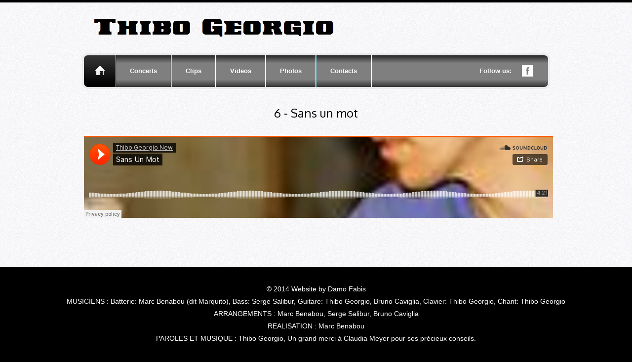

--- FILE ---
content_type: text/html
request_url: http://thibogeorgio.fr/6.html
body_size: 1967
content:
<!DOCTYPE html>
<html lang="en">
<head>
    <title>Home</title>
    <meta charset="utf-8">
    <link rel="stylesheet" type="text/css" media="screen" href="css/reset.css">
    <link rel="stylesheet" type="text/css" media="screen" href="css/style.css">
    <link rel="stylesheet" type="text/css" media="screen" href="css/grid_12.css">
    <link rel="stylesheet" type="text/css" media="screen" href="css/slider.css">
    <link href='http://fonts.googleapis.com/css?family=Condiment' rel='stylesheet' type='text/css'>
    <link href='http://fonts.googleapis.com/css?family=Oxygen' rel='stylesheet' type='text/css'>
    <script src="js/jquery-1.7.min.js"></script>
    <script src="js/jquery.easing.1.3.js"></script>
    <script src="js/tms-0.4.x.js"></script>
    <script>
		$(document).ready(function(){				   	
			$('.slider')._TMS({
				show:0,
				pauseOnHover:true,
				prevBu:false,
				nextBu:false,
				playBu:false,
				duration:1000,
				preset:'fade',
				pagination:true,
				pagNums:false,
				slideshow:7000,
				numStatus:true,
				banners:'fromRight',
				waitBannerAnimation:false,
				progressBar:false
			})		
		});
	</script>
	<!--[if lt IE 8]>
       <div style=' clear: both; text-align:center; position: relative;'>
         <a href="http://windows.microsoft.com/en-US/internet-explorer/products/ie/home?ocid=ie6_countdown_bannercode">
           <img src="http://storage.ie6countdown.com/assets/100/images/banners/warning_bar_0000_us.jpg" border="0" height="42" width="820" alt="You are using an outdated browser. For a faster, safer browsing experience, upgrade for free today." />
        </a>
      </div>
    <![endif]-->
    <!--[if lt IE 9]>
   		<script type="text/javascript" src="js/html5.js"></script>
    	<link rel="stylesheet" type="text/css" media="screen" href="css/ie.css">
	<![endif]-->
</head>
<body>
  <div class="main">
  <!--==============================header=================================-->
    <header>
        <p style="text-align:center"><h1 style="text-align:center"><a href="index.html"><img src="images/logo.png" alt=""></a></h1></p>
           
        <div class="clear"></div>    
        <nav class="box-shadow">
            <div>
                <ul class="menu">
                    <li class="home-page current"><a href="index.html"><span></span></a></li>
                    <li><a href="concert.html">Concerts</a></li>
                    <li><a href="Clips.html">Clips</a></li>
                    <li><a href="videos.html">Videos</a></li>
                    <li><a href="photos.html">Photos</a></li>
					<li><a href="contacts.html">Contacts</a></li>
                </ul>
                <div class="social-icons">
                    <span>Follow us:</span>
                    <!--<a href="#" class="icon-3"></a>-->
                    <a href="https://www.facebook.com/thibo.georgio.1?fref=ts" class="icon-2"></a>
                    <!--<a href="#" class="icon-1"></a>-->
                </div>
                <div class="clear"></div>
            </div>
        </nav>
    </header>   
  <!--==============================content================================-->
    <section id="content">
        
        <div class="container_12">
          <div class="grid_12">
            <div class="pad-0 border-1">
                <h3 class="top-1 p0" style="text-align:center">6 - Sans un mot</h2>
                <!--<p class="p2">2013</p>-->
            </div>
            <div id="clip">
				<!--<iframe width="950px" height="166" scrolling="no" frameborder="no" src="http://w.soundcloud.com/player/?url=http%3A%2F%2Fapi.soundcloud.com%2Ftracks%2F64370242&amp;auto_play=false&amp;show_artwork=false&amp;color=ff0008"></iframe>
				-->
				<iframe width="950px" height="166" scrolling="no" frameborder="no" src="https://w.soundcloud.com/player/?url=https%3A//api.soundcloud.com/tracks/158705256&amp;auto_play=false&amp;hide_related=false&amp;show_comments=true&amp;show_user=true&amp;show_reposts=false&amp;visual=true"></iframe>
			</div>
			
			&nbsp;
			<div>&nbsp;</div>
			<div>&nbsp;</div>
			<div>&nbsp;</div>
          </div>
          <div class="clear"></div>
        </div>
        
    </section> 
  </div>    
<!--==============================footer=================================-->
    <footer>
<p>© 2014 Website by <!--<a href="http://store.templatemonster.com?aff=netsib1" target="_blank" rel="nofollow">www.templatemonster.com</a>--> Damo Fabis </p>

<p>
MUSICIENS :

Batterie: Marc Benabou (dit Marquito),
Bass: Serge Salibur,
Guitare: Thibo Georgio, Bruno Caviglia,
Clavier: Thibo Georgio,
Chant: Thibo Georgio
</p>
<p>
ARRANGEMENTS :

Marc Benabou,
Serge Salibur,
Bruno Caviglia
</p>
<p>
REALISATION :

Marc Benabou
</p>
<p>
PAROLES ET MUSIQUE :

Thibo Georgio,

Un grand merci à Claudia Meyer pour ses précieux conseils.
</p>
</footer>	    

</body>
</html>

--- FILE ---
content_type: text/css
request_url: http://thibogeorgio.fr/css/style.css
body_size: 7732
content:
/* Global properties ======================================================== */
html, body {width:100%; padding:0; margin:0}
body {font:14px/25px Arial, Helvetica, sans-serif;color:#000000;min-width:960px;background:#000000}
.ic {border:0;float:right;background:#fff;color:#f00;width:50%;line-height:10px;font-size:10px;margin:-220% 0 0 0;overflow:hidden;padding:0}
.main {width:100%; background:url(../images/main.jpg) center 0 repeat; border-top:#000000 5px solid}
/***********************************************************************/
a {text-decoration:none; cursor:pointer}
a:hover {text-decoration:none}

a.button {background:#55b7c8; font-size:14px; line-height:20px; color:#fff; display:inline-block; padding:6px 20px 5px 20px; border-radius:5px; box-shadow:0 1px 1px #fff}
a.button:hover {background:#131313}

a.link {text-decoration:none; cursor:pointer; color:#44a7bb}
a.link:hover {text-decoration:underline}

.color-1 {color:#fff}
a.color-1:hover {text-decoration:underline}

.font-3 {font-size:17px; line-height:33px; color:#292929}

h2 {font-size:34px; line-height:35px; color:#000; font-weight:normal; font-family:'Oxygen', sans-serif; letter-spacing:1px}
h3 {font-size:24px; line-height:30px; color:#000; font-weight:normal; font-family:'Oxygen', sans-serif}
h3 strong {font-weight:normal; display:block; margin-top:-5px}
h4  {font-size:18px; line-height:26px; color:#000; font-weight:normal; font-family:'Oxygen', sans-serif}

ul {margin:0; padding:0;list-style-image:none}
ul.list-1 li {padding:10px 0 0 17px; line-height:25px; background:url(../images/marker.gif) 0 20px no-repeat}
ul.list-1 li a {font-size:14px; color:#000; line-height:25px}
ul.list-1 li a:hover {color:#44a7bb}

/******************************************************************/
.clear {clear:both; line-height:0; font-size:0; width:100%}
.wrapper {width:100%; overflow:hidden; position:relative}
.wrap {overflow:hidden; position:relative}
.extra-wrap {overflow:hidden}
.fleft {float:left}
.fright {float:right}
.img-indent {float:left; margin:7px 0 0 0}	
.img-indent-2 {float:left; margin:4px 26px 0 0}	
.last {margin-right:0 !important}
.img-radius {border-radius:4px}

.box-shadow {box-shadow:0 1px 1px #fff}

.top-1 {margin-top:12px}
.top-2 {margin-top:43px}
.top-3 {margin-top:33px}
.top-4 {margin-top:0}
.top-5 {margin-top:0}

.left-1 {margin-left:13px}

.bot-0 {padding-bottom:0 !important; margin-bottom:0 !important}
.bot-1 {margin-bottom:0}
.bot-2 {margin-bottom:0}

.pad-0 {padding:22px 26px 23px 26px}
.pad-1 {padding:10px 26px 10px 26px}
.pad-2 {padding:0 26px}
.pad-3 {padding:37px 26px 40px 26px}

.p0 {padding-bottom:8px}
.p1 {padding-bottom:25px}
.p2 {padding-bottom:12px}
.p3 {padding-bottom:17px}
.p4 {padding-bottom:18px !important}
.p5 {padding-bottom:14px}
.p6 {padding-bottom:10px}


/*********************************header*************************************/
header {width:960px; margin:0 auto; z-index:101}

h1 {margin:27px 0 0 23px; display:inline-block; z-index:100}

.form-search {float:right; margin:60px 39px 0 0; border:#d9d9db 1px solid; background:#fff; border-radius:4px}
#form-search input {width:186px; height:18px; font-family:Arial, Helvetica, sans-serif; font-size:13px; background:transparent; border:none; color:#d2d2d2;  vertical-align:top; padding:5px 10px 5px 13px; display:inline-block; float:left; margin-right:4px}
.search_button {background:url(../images/search-button.png) 0 0 no-repeat; display:inline-block; vertical-align:top; float:left; width:26px; height:29px; margin:0 0 0 0}
.search_button:hover {background:url(../images/search-button.png) right 0 no-repeat}

.social-icons {overflow:hidden; text-align:right; padding:20px 30px 13px 0}
.social-icons span {display:inline-block; font-size:13px; line-height:17px; color:#fff; font-weight:bold; margin:3px 14px 0 0}
.social-icons a {display:inline-block; width:23px; height:23px; float:right}
.icon-1 {background:url(../images/icon-1.png) 0 0 no-repeat}
.icon-2 {background:url(../images/icon-2.png) 0 0 no-repeat; margin-left:7px}
.icon-3 {background:url(../images/icon-3.png) 0 0 no-repeat; margin-left:7px}
.social-icons a:hover {background-color:#000}

nav {z-index:100; border-radius:12px; background:#ebebec; margin:22px 6px 0 6px; padding:4px}
nav>div {background:url(../images/nav.jpg) 0 0 repeat-x #55b7c8; border-radius:12px 8px 8px 12px}
ul.menu {margin:0 1px 0 0;  border-right:#FFFFFF 1px solid; display:inline-block; float:left}
ul.menu li {float:left; line-height:17px; margin:0 0 0 0; background:url(../images/transp.png) 0 0 repeat; border-right:#FFFFFF 1px solid; border-left:#82ceda 1px solid}
ul.menu li a {font-size:13px; line-height:17px; color:#fff; font-weight:bold; display:block; padding:23px 28px 24px 28px}
ul.menu li.home-page {display:inline-block; background:url(../images/transp.png) 0 0 repeat; border-radius:8px 0 0 8px; border:none !important}
ul.menu li:hover , ul.menu li.current {background:url(../images/current.jpg) 0 0 repeat-x #000000; border-right:#000000 1px solid; border-left:#000000 1px solid}
ul.menu li.home-page a {padding:21px 22px 24px 23px !important}
ul.menu li.home-page span {background:url(../images/home-page-img.png) 0 0 no-repeat; width:19px; height:19px; display:block}

/*********************************content*************************************/
#content {width:100%; margin:0 auto}

.border-1 {background:url(../images/border-1.gif) 0 bottom repeat-x}

.line-1 {background:url(../images/line.png) 0 bottom repeat-x; padding-bottom:29px; margin-bottom:24px}
.img-border {border:#ebebec 4px solid; border-radius:12px}

.block-1>div {float:left; width:278px; margin-right:27px}
.block-1>div h3 {margin-bottom:6px}
.block-1>div img {margin-bottom:6px}
.block-1>div a.button {margin:18px 0 0 0}

.aside {background:#f9f9fb; width:100%; padding:33px 0 60px 0}

.block-2>div {float:left; width:420px; margin-right:40px}

.block-clip>div {float:left; width:395px; margin-right:45px}

.block-3>div {float:left; width:278px; margin-right:27px; padding:37px 0 40px 0}

.box-1 {overflow:hidden; padding-bottom:10px}
.box-1>span {display:inline-block; width:50px; font-size:14px; line-height:25px; color:#44a7bb; font-weight:bold; float:left}

.block-4>div {float:left; width:208px; margin-right:18px}
.block-4>div img {margin-bottom:18px}

.block-5 {float:left; width:270px; margin-right:36px}
.block-6 {float:left; width:580px}
.block-7 {float:left; width:275px; margin-right:30px}

.block-8>div {float:left; width:278px; margin-right:27px}

.box-2 a {display:inline-block; float:left; margin-right:20px}

/****************************footer************************/
footer {width:100%; position:relative; overflow:hidden; text-align:center; padding:32px 0 45px 0}
footer p, footer a {color:#fff}
footer a:hover {text-decoration:underline}

/**********************form**********************/
.map {width:270px; height:186px}
.map iframe {width:270px; height:186px; border-radius:8px}
dl {margin:17px 0 0 0px}
dl dt {margin-bottom:10px}
dl dd span {font-weight:bold}
dl dd {}
dl dd a {}
dl dd a:hover {}
#form {margin:8px 0 0 0; width:575px}
#form input {border:#e0e0e1 1px solid; background:#fff;font:13px Arial, Helvetica, sans-serif;color:#d2d2d2;padding:5px 9px 7px 13px;outline:medium none;width:341px; height:17px; float:left; border-radius:4px}
#form textarea {border:#e0e0e1 1px solid; background:#fff;font:13px Arial, Helvetica, sans-serif;color:#d2d2d2; height:188px;outline:medium none;overflow:auto;padding:6px 0 0 13px;width:560px;resize:none;margin:0 0 0 0;float:left; border-radius:4px}
#form label {position:relative;overflow:hidden;display:block;min-height:41px}
.btns {text-align:left; padding-top:20px}
.btns a {display:inline-block; margin:0 10px 0 0px}

--- FILE ---
content_type: text/css
request_url: http://thibogeorgio.fr/css/slider.css
body_size: 1032
content:
/*--------- slider ---------*/
#slide { position:relative; overflow:hidden;  border-radius:12px; background:#ebebec; width:940px; margin:20px auto 0 auto; padding:4px; z-index:2;}

.slider { width:940px; height:393px; margin:0 auto; position:relative; z-index:2; }
.items { display:none;}

.pagination { position:absolute; bottom:0px; left:0px; display:inline-block; background:url(../images/pagination-bg.png) 0 0 repeat; width:910px; padding:15px 0 14px 30px; border-radius:0 0 8px 8px; z-index:999 !important; }
.pagination li {float:left;	margin-right:4px;}
.pagination a { display:block; width:21px; height:21px; background:url(../images/pagination.png) right 0 no-repeat; }
.pagination li.current a, .pagination li:hover a { background-position: 0 0;}

.prev {}
.prev:hover {}
.next {}
.next:hover {}

.banner{ z-index:1000 !important; position:absolute; top:356px; color:#fbebc4; right:0px;text-align:right; font-family: 'Condiment', cursive; font-size:24px; line-height:30px; color:#000000; width:700px; margin-right:30px;}
